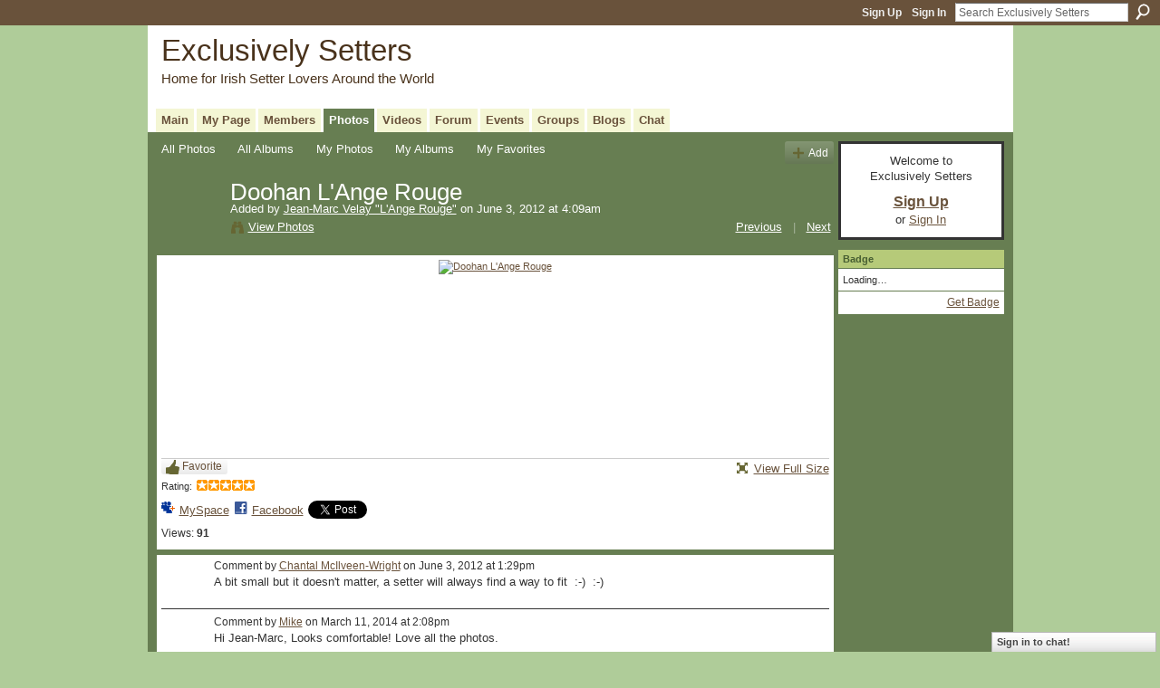

--- FILE ---
content_type: text/html; charset=UTF-8
request_url: http://irishsetters.ning.com/photo/doohan?context=user
body_size: 33591
content:
<!DOCTYPE html>
<html lang="en" xmlns:og="http://ogp.me/ns#" xmlns:fb="http://www.facebook.com/2008/fbml">
    <head data-layout-view="default">
<script>
    window.dataLayer = window.dataLayer || [];
        </script>
<!-- Google Tag Manager -->
<script>(function(w,d,s,l,i){w[l]=w[l]||[];w[l].push({'gtm.start':
new Date().getTime(),event:'gtm.js'});var f=d.getElementsByTagName(s)[0],
j=d.createElement(s),dl=l!='dataLayer'?'&l='+l:'';j.async=true;j.src=
'https://www.googletagmanager.com/gtm.js?id='+i+dl;f.parentNode.insertBefore(j,f);
})(window,document,'script','dataLayer','GTM-T5W4WQ');</script>
<!-- End Google Tag Manager -->
            <meta http-equiv="Content-Type" content="text/html; charset=utf-8" />
    <title>Doohan L&#039;Ange Rouge - Exclusively Setters</title>
    <link rel="icon" href="http://irishsetters.ning.com/favicon.ico" type="image/x-icon" />
    <link rel="SHORTCUT ICON" href="http://irishsetters.ning.com/favicon.ico" type="image/x-icon" />
    <meta name="keywords" content="" />
<meta name="title" content="Doohan L&#039;Ange Rouge" />
<meta property="og:type" content="website" />
<meta property="og:url" content="http://irishsetters.ning.com/photo/doohan?context=user" />
<meta property="og:title" content="Doohan L&#039;Ange Rouge" />
<meta property="og:image" content="http://storage.ning.com/topology/rest/1.0/file/get/1847221194?profile=RESIZE_180x180&amp;width=130">
<meta name="twitter:card" content="summary" />
<meta name="twitter:title" content="Doohan L&#039;Ange Rouge" />
<meta name="twitter:description" content="" />
<meta name="twitter:image" content="http://storage.ning.com/topology/rest/1.0/file/get/1847221194?profile=RESIZE_180x180&amp;width=130" />
<link rel="image_src" href="http://storage.ning.com/topology/rest/1.0/file/get/1847221194?profile=RESIZE_180x180&amp;width=130" />
<script type="text/javascript">
    djConfig = { baseScriptUri: 'http://irishsetters.ning.com/xn/static-6.11.8.1/js/dojo-0.3.1-ning/', isDebug: false }
ning = {"CurrentApp":{"premium":true,"iconUrl":"https:\/\/storage.ning.com\/topology\/rest\/1.0\/file\/get\/2746056894?profile=UPSCALE_150x150","url":"httpirishsetters.ning.com","domains":[],"online":true,"privateSource":true,"id":"irishsetters","appId":865021,"description":"A place for Irish Setters owners around the world to share stories &amp; photos of one of the most beautiful dog breeds. \/ Ein Platz f&uuml;r alle Irish Setter Besitzer der Welt um Ihre Geschichten\r\nund Bilder einer der sch&ouml;nsten Hunderassen zu teilen.\r\n","name":"Exclusively Setters","owner":"BeforeShot","createdDate":"2007-07-07T17:31:10.647Z","runOwnAds":false},"CurrentProfile":null,"maxFileUploadSize":5};
        (function(){
            if (!window.ning) { return; }

            var age, gender, rand, obfuscated, combined;

            obfuscated = document.cookie.match(/xgdi=([^;]+)/);
            if (obfuscated) {
                var offset = 100000;
                obfuscated = parseInt(obfuscated[1]);
                rand = obfuscated / offset;
                combined = (obfuscated % offset) ^ rand;
                age = combined % 1000;
                gender = (combined / 1000) & 3;
                gender = (gender == 1 ? 'm' : gender == 2 ? 'f' : 0);
                ning.viewer = {"age":age,"gender":gender};
            }
        })();

        if (window.location.hash.indexOf('#!/') == 0) {
        window.location.replace(window.location.hash.substr(2));
    }
    window.xg = window.xg || {};
xg.captcha = {
    'shouldShow': false,
    'siteKey': '6Ldf3AoUAAAAALPgNx2gcXc8a_5XEcnNseR6WmsT'
};
xg.addOnRequire = function(f) { xg.addOnRequire.functions.push(f); };
xg.addOnRequire.functions = [];
xg.addOnFacebookLoad = function (f) { xg.addOnFacebookLoad.functions.push(f); };
xg.addOnFacebookLoad.functions = [];
xg._loader = {
    p: 0,
    loading: function(set) {  this.p++; },
    onLoad: function(set) {
                this.p--;
        if (this.p == 0 && typeof(xg._loader.onDone) == 'function') {
            xg._loader.onDone();
        }
    }
};
xg._loader.loading('xnloader');
if (window.bzplcm) {
    window.bzplcm._profileCount = 0;
    window.bzplcm._profileSend = function() { if (window.bzplcm._profileCount++ == 1) window.bzplcm.send(); };
}
xg._loader.onDone = function() {
            if(window.bzplcm)window.bzplcm.start('ni');
        xg.shared.util.parseWidgets();    var addOnRequireFunctions = xg.addOnRequire.functions;
    xg.addOnRequire = function(f) { f(); };
    try {
        if (addOnRequireFunctions) { dojo.lang.forEach(addOnRequireFunctions, function(onRequire) { onRequire.apply(); }); }
    } catch (e) {
        if(window.bzplcm)window.bzplcm.ts('nx').send();
        throw e;
    }
    if(window.bzplcm) { window.bzplcm.stop('ni'); window.bzplcm._profileSend(); }
};
window.xn = { track: { event: function() {}, pageView: function() {}, registerCompletedFlow: function() {}, registerError: function() {}, timer: function() { return { lapTime: function() {} }; } } };</script>
<meta name="medium" content="image" /><link rel="alternate" type="application/atom+xml" title="Comments - Doohan L&#039;Ange Rouge - Exclusively Setters" href="http://irishsetters.ning.com/photo/comment/feed?attachedTo=865021%3APhoto%3A945261&amp;xn_auth=no" />
<style type="text/css" media="screen,projection">
#xg_navigation ul div.xg_subtab ul li a {
    color:#7A7A7A;
    background:#0D100B;
}
#xg_navigation ul div.xg_subtab ul li a:hover {
    color:#ADADAD;
    background:#333F29;
}
</style>

<style type="text/css" media="screen,projection">
@import url("http://static.ning.com/socialnetworkmain/widgets/index/css/common.min.css?xn_version=1229287718");
@import url("http://static.ning.com/socialnetworkmain/widgets/photo/css/component.min.css?xn_version=3156643033");
@import url("http://static.ning.com/socialnetworkmain/widgets/chat/css/bottom-bar.min.css?xn_version=512265546");

</style>

<style type="text/css" media="screen,projection">
@import url("/generated-69469104496e85-75406498-css?xn_version=202512201152");

</style>

<style type="text/css" media="screen,projection">
@import url("/generated-69468fdaecbca4-18975023-css?xn_version=202512201152");

</style>

<!--[if IE 6]>
    <link rel="stylesheet" type="text/css" href="http://static.ning.com/socialnetworkmain/widgets/index/css/common-ie6.min.css?xn_version=463104712" />
<![endif]-->
<!--[if IE 7]>
<link rel="stylesheet" type="text/css" href="http://static.ning.com/socialnetworkmain/widgets/index/css/common-ie7.css?xn_version=2712659298" />
<![endif]-->
<link rel="EditURI" type="application/rsd+xml" title="RSD" href="http://irishsetters.ning.com/profiles/blog/rsd" />
<script type="text/javascript">(function(a,b){if(/(android|bb\d+|meego).+mobile|avantgo|bada\/|blackberry|blazer|compal|elaine|fennec|hiptop|iemobile|ip(hone|od)|iris|kindle|lge |maemo|midp|mmp|netfront|opera m(ob|in)i|palm( os)?|phone|p(ixi|re)\/|plucker|pocket|psp|series(4|6)0|symbian|treo|up\.(browser|link)|vodafone|wap|windows (ce|phone)|xda|xiino/i.test(a)||/1207|6310|6590|3gso|4thp|50[1-6]i|770s|802s|a wa|abac|ac(er|oo|s\-)|ai(ko|rn)|al(av|ca|co)|amoi|an(ex|ny|yw)|aptu|ar(ch|go)|as(te|us)|attw|au(di|\-m|r |s )|avan|be(ck|ll|nq)|bi(lb|rd)|bl(ac|az)|br(e|v)w|bumb|bw\-(n|u)|c55\/|capi|ccwa|cdm\-|cell|chtm|cldc|cmd\-|co(mp|nd)|craw|da(it|ll|ng)|dbte|dc\-s|devi|dica|dmob|do(c|p)o|ds(12|\-d)|el(49|ai)|em(l2|ul)|er(ic|k0)|esl8|ez([4-7]0|os|wa|ze)|fetc|fly(\-|_)|g1 u|g560|gene|gf\-5|g\-mo|go(\.w|od)|gr(ad|un)|haie|hcit|hd\-(m|p|t)|hei\-|hi(pt|ta)|hp( i|ip)|hs\-c|ht(c(\-| |_|a|g|p|s|t)|tp)|hu(aw|tc)|i\-(20|go|ma)|i230|iac( |\-|\/)|ibro|idea|ig01|ikom|im1k|inno|ipaq|iris|ja(t|v)a|jbro|jemu|jigs|kddi|keji|kgt( |\/)|klon|kpt |kwc\-|kyo(c|k)|le(no|xi)|lg( g|\/(k|l|u)|50|54|\-[a-w])|libw|lynx|m1\-w|m3ga|m50\/|ma(te|ui|xo)|mc(01|21|ca)|m\-cr|me(rc|ri)|mi(o8|oa|ts)|mmef|mo(01|02|bi|de|do|t(\-| |o|v)|zz)|mt(50|p1|v )|mwbp|mywa|n10[0-2]|n20[2-3]|n30(0|2)|n50(0|2|5)|n7(0(0|1)|10)|ne((c|m)\-|on|tf|wf|wg|wt)|nok(6|i)|nzph|o2im|op(ti|wv)|oran|owg1|p800|pan(a|d|t)|pdxg|pg(13|\-([1-8]|c))|phil|pire|pl(ay|uc)|pn\-2|po(ck|rt|se)|prox|psio|pt\-g|qa\-a|qc(07|12|21|32|60|\-[2-7]|i\-)|qtek|r380|r600|raks|rim9|ro(ve|zo)|s55\/|sa(ge|ma|mm|ms|ny|va)|sc(01|h\-|oo|p\-)|sdk\/|se(c(\-|0|1)|47|mc|nd|ri)|sgh\-|shar|sie(\-|m)|sk\-0|sl(45|id)|sm(al|ar|b3|it|t5)|so(ft|ny)|sp(01|h\-|v\-|v )|sy(01|mb)|t2(18|50)|t6(00|10|18)|ta(gt|lk)|tcl\-|tdg\-|tel(i|m)|tim\-|t\-mo|to(pl|sh)|ts(70|m\-|m3|m5)|tx\-9|up(\.b|g1|si)|utst|v400|v750|veri|vi(rg|te)|vk(40|5[0-3]|\-v)|vm40|voda|vulc|vx(52|53|60|61|70|80|81|83|85|98)|w3c(\-| )|webc|whit|wi(g |nc|nw)|wmlb|wonu|x700|yas\-|your|zeto|zte\-/i.test(a.substr(0,4)))window.location.replace(b)})(navigator.userAgent||navigator.vendor||window.opera,'http://irishsetters.ning.com/m/photo?id=865021%3APhoto%3A945261&context=user');</script>
    </head>
    <body>
<!-- Google Tag Manager (noscript) -->
<noscript><iframe src="https://www.googletagmanager.com/ns.html?id=GTM-T5W4WQ"
height="0" width="0" style="display:none;visibility:hidden"></iframe></noscript>
<!-- End Google Tag Manager (noscript) -->
        <div id='fb-root'></div>
<script>
  window.fbAsyncInit = function () {
    FB.init({
      appId      : null, 
      status     : true,   
      cookie     : true,   
      xfbml      : true, 
      version    : 'v2.3'  
    });
    var n = xg.addOnFacebookLoad.functions.length;
    for (var i = 0; i < n; i++) {
      xg.addOnFacebookLoad.functions[i]();
    }
    xg.addOnFacebookLoad = function (f) { f(); };
    xg.addOnFacebookLoad.functions = [];
  };
  (function() {
    var e = document.createElement('script');
    e.src = document.location.protocol + '//connect.facebook.net/en_US/sdk.js';
    e.async = true;
    document.getElementById('fb-root').appendChild(e);
  })();
</script>        <div id="xn_bar">
            <div id="xn_bar_menu">
                <div id="xn_bar_menu_branding" >
                                    </div>

                <div id="xn_bar_menu_more">
                    <form id="xn_bar_menu_search" method="GET" action="http://irishsetters.ning.com/main/search/search">
                        <fieldset>
                            <input type="text" name="q" id="xn_bar_menu_search_query" value="Search Exclusively Setters" _hint="Search Exclusively Setters" accesskey="4" class="text xj_search_hint" />
                            <a id="xn_bar_menu_search_submit" href="#" onclick="document.getElementById('xn_bar_menu_search').submit();return false">Search</a>
                        </fieldset>
                    </form>
                </div>

                            <ul id="xn_bar_menu_tabs">
                                            <li><a href="http://irishsetters.ning.com/main/authorization/signUp?target=http%3A%2F%2Firishsetters.ning.com%2Fphoto%2Fdoohan%3Fcontext%3Duser">Sign Up</a></li>
                                                <li><a href="http://irishsetters.ning.com/main/authorization/signIn?target=http%3A%2F%2Firishsetters.ning.com%2Fphoto%2Fdoohan%3Fcontext%3Duser">Sign In</a></li>
                                    </ul>
                        </div>
        </div>
        
        
        <div id="xg" class="xg_theme xg_widget_photo xg_widget_photo_photo xg_widget_photo_photo_show" data-layout-pack="classic">
            <div id="xg_head">
                <div id="xg_masthead">
                    <p id="xg_sitename"><a id="application_name_header_link" href="/">Exclusively Setters</a></p>
                    <p id="xg_sitedesc" class="xj_site_desc">Home for Irish Setter Lovers Around the World</p>
                </div>
                <div id="xg_navigation">
                    <ul>
    <li id="xg_tab_main" class="xg_subtab"><a href="/"><span>Main</span></a></li><li id="xg_tab_profile" class="xg_subtab"><a href="/profiles"><span>My Page</span></a></li><li id="xg_tab_members" class="xg_subtab"><a href="/profiles/members/"><span>Members</span></a></li><li id="xg_tab_photo" class="xg_subtab this"><a href="/photo"><span>Photos</span></a></li><li id="xg_tab_video" class="xg_subtab"><a href="/video"><span>Videos</span></a></li><li id="xg_tab_forum" class="xg_subtab"><a href="/forum"><span>Forum</span></a></li><li id="xg_tab_events" class="xg_subtab"><a href="/events"><span>Events</span></a></li><li id="xg_tab_groups" class="xg_subtab"><a href="/groups"><span>Groups</span></a></li><li id="xg_tab_blogs" class="xg_subtab"><a href="/profiles/blog/list"><span>Blogs</span></a></li><li id="xg_tab_chat" class="xg_subtab"><a href="/chat"><span>Chat</span></a></li></ul>

                </div>
            </div>
            
            <div id="xg_body">
                
                <div class="xg_column xg_span-16 xj_classic_canvas">
                    <div id="photo_page_body" data-jsPhotoGallery="">
<ul class="navigation easyclear"><li><a href="http://irishsetters.ning.com/photo">All Photos</a></li><li><a href="http://irishsetters.ning.com/photo/album/list">All Albums</a></li><li><a href="http://irishsetters.ning.com/photo/photo/listForContributor?">My Photos</a></li><li><a href="http://irishsetters.ning.com/photo/album/listForOwner?">My Albums</a></li><li><a href="http://irishsetters.ning.com/photo/photo/listFavorites?">My Favorites</a></li><li class="right xg_lightborder navbutton"><a href="http://irishsetters.ning.com/photo/photo/chooseUploader" class="xg_sprite xg_sprite-add">Add</a></li></ul>    <div class="xg_headline xg_headline-img xg_headline-2l">
    <div class="ib"><span class="xg_avatar"><a class="fn url" href="http://irishsetters.ning.com/profile/jeanMarcVelay814"  title="Jean-Marc Velay  &quot;L&#039;Ange Rouge&quot;"><span class="table_img dy-avatar dy-avatar-64 "><img  class="photo photo" src="http://storage.ning.com/topology/rest/1.0/file/get/1950775965?profile=RESIZE_64x64&amp;width=64&amp;height=64&amp;crop=1%3A1" alt="" /></span></a></span></div>
<div class="tb"><h1>Doohan L&#039;Ange Rouge</h1>
        <ul class="navigation byline">
            <li><a class="nolink">Added by </a><a href="/profile/jeanMarcVelay814">Jean-Marc Velay  &quot;L&#039;Ange Rouge&quot;</a><a class="nolink"> on June 3, 2012 at 4:09am</a></li>
            <li><a class="xg_sprite xg_sprite-view" href="http://irishsetters.ning.com/photo/photo/listForContributor?screenName=8zvt5byds37e">View Photos</a></li>
            <li class="right"><a id="previous_photo_link" title="Previous" href="http://irishsetters.ning.com/photo/doohan/prev?context=user">Previous</a> <a class="disabled nolink">|</a> <a id="next_photo_link" title="Next" href="http://irishsetters.ning.com/photo/doohan/next?context=user">Next</a></li>
        </ul>
    </div>
</div>
<div class="xg_module xg_module_with_dialog">
    <div class="xg_module_body">
        <div class="imgarea" >
            <p class="small last-child nobr right"></p>
            <div class="mainimg easyclear">
                <div class="photo ">

            <a href="http://irishsetters.ning.com/photo/doohan/next?context=user" class="next_photo_link">        <img style="" width="737" alt="Doohan L&#039;Ange Rouge" src="http://storage.ning.com/topology/rest/1.0/file/get/1847221194?profile=RESIZE_930x&amp;width=737" />
        </a>    </div>            </div>
            <div class="xg_user_generated"><p class="description"></p></div>
            <div class="left-panel">
                <div class="likebox likebox-ning">
    <div class="ning-like">
                <div class="xg_lightborder like-button like-button-3">
            <a data-content-id="865021:Photo:945261"
                        data-content-type="Photo"
                        data-sign-up-url="http://irishsetters.ning.com/main/authorization/signUp?target=http%3A%2F%2Firishsetters.ning.com%2Fphoto%2Fdoohan%3Fcontext%3Duser"
                        data-like-url="/main/like/like"
                        data-unlike-url="/main/like/unlike"
                        data-track='{"category":"Likes","action":"Like","label":"","ga4":{"event":"like"}}'                                                data-page-type="detail" class="xg_sprite" href="#">
                Favorite            </a>
        </div>
                <div class="like-count dy-displaynone">
            <a href="#" class="view-liked" _id="865021:Photo:945261">0 members favorited this</a>
        </div>
    </div>
</div>
<div class="rating"><span>Rating:</span>    <ul class="rating-small star-rater" _isSignedIn = "false"_rating="5" _resultId="" _setRatingUrl="http://irishsetters.ning.com/photo/rating/update?photoId=865021:Photo:945261" _setRatingId="" _isPending="false">
        <li class="current public" style="width: 65px;">Currently 5/5 stars.</li>
        <li><a class="stars1" style="display:none" title="1 star out of 5" href="#">1</a></li>
        <li><a class="stars2" style="display:none" title="2 stars out of 5" href="#">2</a></li>
        <li><a class="stars3" style="display:none" title="3 stars out of 5" href="#">3</a></li>
        <li><a class="stars4" style="display:none" title="4 stars out of 5" href="#">4</a></li>
        <li><a class="stars5" style="display:none" title="5 stars out of 5" href="#">5</a></li>
    </ul>
</div>                                    <p class="share-links clear">
                        <a href="http://www.myspace.com/Modules/PostTo/Pages/?t=Doohan%20L%27Ange%20Rouge&c=Check%20out%20%22Doohan%20L%27Ange%20Rouge%22%20on%20Exclusively%20Setters&u=http%3A%2F%2Firishsetters.ning.com%2Fxn%2Fdetail%2F865021%3APhoto%3A945261&l=2" class="post_to_myspace" target="_blank">MySpace</a>            <script>!function(d,s,id){var js,fjs=d.getElementsByTagName(s)[0];if(!d.getElementById(id)){js=d.createElement(s);js.id=id;js.src="//platform.twitter.com/widgets.js";fjs.parentNode.insertBefore(js,fjs);}}(document,"script","twitter-wjs");</script>
                    <span class="xg_tweet">
        <a href="https://twitter.com/share" class="post_to_twitter twitter-share-button" target="_blank"
            data-text="Checking out &quot;Doohan L&#039;Ange Rouge&quot; on Exclusively Setters:" data-url="http://irishsetters.ning.com/photo/doohan" data-count="none" data-dnt="true">Tweet</a>
        </span>
                <a class="post_to_facebook xj_post_to_facebook" href="http://www.facebook.com/share.php?u=http%3A%2F%2Firishsetters.ning.com%2Fphoto%2Fdoohan%3Fxg_source%3Dfacebookshare&amp;t=" _url="http://irishsetters.ning.com/photo/doohan?xg_source=facebookshare" _title="" _log="{&quot;module&quot;:&quot;photo&quot;,&quot;page&quot;:&quot;photo&quot;,&quot;action&quot;:&quot;show&quot;}">Facebook</a>
    <div class="likebox">
    <div class="facebook-like" data-content-type="Photo" data-content-id="865021:Photo:945261" data-page-type="detail">
        <fb:like href="http://irishsetters.ning.com/xn/detail/865021:Photo:945261" layout="button_count" show_faces="false" width="450"></fb:like>
    </div>
</div>
                    </p>
                                <p class="small dy-clear view-count-container">
    <span class="view-count-label">Views:</span> <span class="view-count">91</span></p>

            </div>
            <div class="right-panel">
                <div class="edit_options">
                    <a target="_blank" class="xg_sprite xg_sprite-view-fullsize" href="http://storage.ning.com/topology/rest/1.0/file/get/1847221194?profile=original">View Full Size</a>
                    <div dojoType="OptionBox" style="display: none;">
                        <ul class="nobullets last-child">
                                                                                </ul>
                    </div>
                </div>
                <p class="small object-detail">
                                            <span id="tagsList" style="display:none">Tags:<br/></span>
                                        
                </p>
                <div id="map_container" class="xg_lightborder" style="display:none; width:230px; height:230px;"></div>            </div>
        </div>
    </div>
</div>

        <div class="xg_module">
                                <div class="xg_module_body" id="comments"  _numComments="2" _scrollTo="">
                    <dl _id="865021:Comment:945706" id="c_4ac" class="comment vcard xg_lightborder">
            <dt>
                <a name="first_comment"></a><a name="comment-865021_Comment_945706" id="comment-865021_Comment_945706"></a>
                <span class="xg_avatar"><a class="fn url" href="http://irishsetters.ning.com/profile/ChantalMcIlveenWright"  title="Chantal McIlveen-Wright"><span class="table_img dy-avatar dy-avatar-48 "><img  class="photo photo" src="http://storage.ning.com/topology/rest/1.0/file/get/1950779450?profile=RESIZE_48X48&amp;width=48&amp;height=48&amp;crop=1%3A1" alt="" /></span></a></span>                Comment by <a href="/profile/ChantalMcIlveenWright" class="fn url">Chantal McIlveen-Wright</a> on June 3, 2012 at 1:29pm            </dt>
            <dd>
            <div class="xg_user_generated"><p>A bit small but it doesn't matter, a setter will always find a way to fit  :-)  :-)</p></div>            </dd>
                    </dl>
            <dl _id="865021:Comment:1134964" id="c_d6a" class="comment vcard xg_lightborder last-child">
            <dt>
                <a name="last_comment"></a><a name="comment-865021_Comment_1134964" id="comment-865021_Comment_1134964"></a>
                <span class="xg_avatar"><a class="fn url" href="http://irishsetters.ning.com/profile/Mike548"  title="Mike"><span class="table_img dy-avatar dy-avatar-48 "><img  class="photo photo" src="http://storage.ning.com/topology/rest/1.0/file/get/1950798163?profile=RESIZE_48X48&amp;width=48&amp;height=48&amp;crop=1%3A1" alt="" /></span></a></span>                Comment by <a href="/profile/Mike548" class="fn url">Mike</a> on March 11, 2014 at 2:08pm            </dt>
            <dd>
            <div class="xg_user_generated"><p>Hi Jean-Marc, Looks comfortable! Love all the photos.</p></div>            </dd>
                    </dl>
            </div>
                    <div class="xg_module_body">
                    <p id="add-comment">Comment</p>
                                            <div class="comment-join">
                            <h3>You need to be a member of Exclusively Setters to add comments!</h3>
                                                <p><a href="http://irishsetters.ning.com/main/authorization/signUp?target=http%3A%2F%2Firishsetters.ning.com%2Fphoto%2Fdoohan%3Fcontext%3Duser">Join Exclusively Setters</a></p>
                                                </div>
                                                        </div>
                    </div>
    <script type="text/javascript">xg.addOnRequire(function() { xg.photo.photo.show.incrementViewCount('865021:Photo:945261'); });</script>
</div>

                </div>
                <div class="xg_column xg_span-4 xg_last xj_classic_sidebar">
                        <div class="xg_module" id="xg_module_account">
        <div class="xg_module_body xg_signup xg_lightborder">
            <p>Welcome to<br />Exclusively Setters</p>
                        <p class="last-child"><big><strong><a href="http://irishsetters.ning.com/main/authorization/signUp?target=http%3A%2F%2Firishsetters.ning.com%2Fphoto%2Fdoohan%3Fcontext%3Duser">Sign Up</a></strong></big><br/>or <a href="http://irishsetters.ning.com/main/authorization/signIn?target=http%3A%2F%2Firishsetters.ning.com%2Fphoto%2Fdoohan%3Fcontext%3Duser" style="white-space:nowrap">Sign In</a></p>
                    </div>
    </div>
	<div class="xg_module module_badge">
		<div class="xg_module_head">
	    <h2>Badge</h2>
	    </div>
	    <div class="xg_module_body xj_badge_body xj_embed_container" data-module_name="badge" _embedCode="&lt;object classid=&quot;clsid:D27CDB6E-AE6D-11cf-96B8-444553540000&quot; codebase=&quot;http://fpdownload.macromedia.com/get/flashplayer/current/swflash.cab&quot;
    id=&quot;badgeSwf&quot; width=&quot;100%&quot; height=&quot;174&quot; &gt;
    &lt;param name=&quot;movie&quot; value=&quot;http://static.ning.com/socialnetworkmain/widgets/index/swf/badge.swf?xn_version=124632088&quot; /&gt;
    &lt;param name=&quot;quality&quot; value=&quot;high&quot; /&gt;
    &lt;param name=&quot;bgcolor&quot; value=&quot;#677E52&quot; /&gt;
    &lt;param name=&quot;flashvars&quot; value=&quot;hideVisit=1&amp;amp;config=http%3A%2F%2Firishsetters.ning.com%2Fmain%2Fbadge%2FshowPlayerConfig%3Fsize%3Dmedium%26v%3D2&amp;amp;backgroundColor=0x677E52&amp;amp;textColor=0x69523B&quot; /&gt;
    &lt;param name=&quot;wmode&quot; value=&quot;opaque&quot;/&gt;
    &lt;param name=&quot;allowScriptAccess&quot; value=&quot;always&quot; /&gt;
&lt;embed
    class=&quot;xj_badge_embed&quot;
    src=&quot;http://static.ning.com/socialnetworkmain/widgets/index/swf/badge.swf?xn_version=124632088&quot;
    quality=high
    bgColor=&quot;#677E52&quot;
    width=&quot;100%&quot;
    height=&quot;174&quot;
    name=&quot;badgeSwf&quot;
    type=&quot;application/x-shockwave-flash&quot;
    pluginspage=&quot;http://www.macromedia.com/go/getflashplayer&quot;
    wmode=&quot;opaque&quot;
    FlashVars=&quot;hideVisit=1&amp;amp;config=http%3A%2F%2Firishsetters.ning.com%2Fmain%2Fbadge%2FshowPlayerConfig%3Fsize%3Dmedium%26v%3D2&amp;amp;backgroundColor=0x677E52&amp;amp;textColor=0x69523B&quot;
    scale=&quot;noscale&quot;
    allowScriptAccess=&quot;always&quot;&gt;
&lt;/embed&gt;
&lt;/object&gt;">
    Loading…</div>
	    <div class="xg_module_foot">
	        <p class="right"><a href="http://irishsetters.ning.com/main/embeddable/list">Get Badge</a></p>
	    </div>
	</div>

                </div>
            </div>
            <div id="xg_foot">
                <p class="left">
    © 2026             &nbsp; Created by <a href="/profile/BeforeShot">Gene</a>.            &nbsp;
    Powered by<a class="poweredBy-logo" href="https://www.ning.com/" title="" alt="" rel="dofollow">
    <img class="poweredbylogo" width="87" height="15" src="http://static.ning.com/socialnetworkmain/widgets/index/gfx/Ning_MM_footer_wht@2x.png?xn_version=2105418020"
         title="Ning Website Builder" alt="Website builder | Create website | Ning.com">
</a>    </p>
    <p class="right xg_lightfont">
                    <a href="http://irishsetters.ning.com/main/embeddable/list">Badges</a> &nbsp;|&nbsp;
                        <a href="http://irishsetters.ning.com/main/authorization/signUp?target=http%3A%2F%2Firishsetters.ning.com%2Fmain%2Findex%2Freport" dojoType="PromptToJoinLink" _joinPromptText="Please sign up or sign in to complete this step." _hasSignUp="true" _signInUrl="http://irishsetters.ning.com/main/authorization/signIn?target=http%3A%2F%2Firishsetters.ning.com%2Fmain%2Findex%2Freport">Report an Issue</a> &nbsp;|&nbsp;
                        <a href="http://irishsetters.ning.com/main/authorization/termsOfService?previousUrl=http%3A%2F%2Firishsetters.ning.com%2Fphoto%2Fdoohan%3Fcontext%3Duser">Terms of Service</a>
            </p>

            </div>
        </div>
        
        <div id="xj_baz17246" class="xg_theme"></div>
<div id="xg_overlay" style="display:none;">
<!--[if lte IE 6.5]><iframe></iframe><![endif]-->
</div>
<!--googleoff: all--><noscript>
	<style type="text/css" media="screen">
        #xg { position:relative;top:120px; }
        #xn_bar { top:120px; }
	</style>
	<div class="errordesc noscript">
		<div>
            <h3><strong>Hello, you need to enable JavaScript to use Exclusively Setters.</strong></h3>
            <p>Please check your browser settings or contact your system administrator.</p>
			<img src="/xn_resources/widgets/index/gfx/jstrk_off.gif" alt="" height="1" width="1" />
		</div>
	</div>
</noscript><!--googleon: all-->
<script type="text/javascript" src="http://static.ning.com/socialnetworkmain/widgets/lib/core.min.js?xn_version=1651386455"></script>        <script>
            var sources = ["http:\/\/static.ning.com\/socialnetworkmain\/widgets\/lib\/js\/jquery\/jquery-ui.min.js?xn_version=2186421962","http:\/\/static.ning.com\/socialnetworkmain\/widgets\/lib\/js\/modernizr\/modernizr.custom.js?xn_version=202512201152","http:\/\/static.ning.com\/socialnetworkmain\/widgets\/lib\/js\/jquery\/jstorage.min.js?xn_version=1968060033","http:\/\/static.ning.com\/socialnetworkmain\/widgets\/lib\/js\/jquery\/jquery.autoResize.js?xn_version=202512201152","http:\/\/static.ning.com\/socialnetworkmain\/widgets\/lib\/js\/jquery\/jquery.jsonp.min.js?xn_version=1071124156","http:\/\/static.ning.com\/socialnetworkmain\/widgets\/lib\/js\/Base64.js?xn_version=202512201152","http:\/\/static.ning.com\/socialnetworkmain\/widgets\/lib\/js\/jquery\/jquery.ui.widget.js?xn_version=202512201152","http:\/\/static.ning.com\/socialnetworkmain\/widgets\/lib\/js\/jquery\/jquery.iframe-transport.js?xn_version=202512201152","http:\/\/static.ning.com\/socialnetworkmain\/widgets\/lib\/js\/jquery\/jquery.fileupload.js?xn_version=202512201152","https:\/\/storage.ning.com\/topology\/rest\/1.0\/file\/get\/12882178692?profile=original&r=1724772898","https:\/\/storage.ning.com\/topology\/rest\/1.0\/file\/get\/12882179261?profile=original&r=1724772899","https:\/\/storage.ning.com\/topology\/rest\/1.0\/file\/get\/11108780299?profile=original&r=1684134899","https:\/\/storage.ning.com\/topology\/rest\/1.0\/file\/get\/11108781453?profile=original&r=1684134900","https:\/\/storage.ning.com\/topology\/rest\/1.0\/file\/get\/11108868860?profile=original&r=1684135198"];
            var numSources = sources.length;
                        var heads = document.getElementsByTagName('head');
            var node = heads.length > 0 ? heads[0] : document.body;
            var onloadFunctionsObj = {};

            var createScriptTagFunc = function(source) {
                var script = document.createElement('script');
                
                script.type = 'text/javascript';
                                var currentOnLoad = function() {xg._loader.onLoad(source);};
                if (script.readyState) { //for IE (including IE9)
                    script.onreadystatechange = function() {
                        if (script.readyState == 'complete' || script.readyState == 'loaded') {
                            script.onreadystatechange = null;
                            currentOnLoad();
                        }
                    }
                } else {
                   script.onerror = script.onload = currentOnLoad;
                }

                script.src = source;
                node.appendChild(script);
            };

            for (var i = 0; i < numSources; i++) {
                                xg._loader.loading(sources[i]);
                createScriptTagFunc(sources[i]);
            }
        </script>
    <script type="text/javascript">
if (!ning._) {ning._ = {}}
ning._.compat = { encryptedToken: "<empty>" }
ning._.CurrentServerTime = "2026-01-27T07:24:29+00:00";
ning._.probableScreenName = "";
ning._.domains = {
    base: 'ning.com',
    ports: { http: '80', ssl: '443' }
};
ning.loader.version = '202512201152'; // DEP-251220_1:477f7ee 33
djConfig.parseWidgets = false;
</script>
    <script type="text/javascript">
        xg.token = '';
xg.canTweet = false;
xg.cdnHost = 'static.ning.com';
xg.version = '202512201152';
xg.useMultiCdn = true;
xg.staticRoot = 'socialnetworkmain';
xg.xnTrackHost = "coll.ning.com";
    xg.cdnDefaultPolicyHost = 'static';
    xg.cdnPolicy = [];
xg.global = xg.global || {};
xg.global.currentMozzle = 'photo';
xg.global.userCanInvite = false;
xg.global.requestBase = '';
xg.global.locale = 'en_US';
xg.num_thousand_sep = ",";
xg.num_decimal_sep = ".";
(function() {
    dojo.addOnLoad(function() {
        if(window.bzplcm) { window.bzplcm.ts('hr'); window.bzplcm._profileSend(); }
            });
            ning.loader.require('xg.index.like.likeButton', 'xg.index.facebookLike', function() { xg._loader.onLoad('xnloader'); });
    })();    </script>
    <div class="xg_chat chatFooter signedOut" >
        <div id="userListContainer" class="xg_verticalPane xg_userWidth">
            <div class="xg_chatBar xg_bottomBar xg_userBar">
                <a class="xg_info xg_info_full" href="/main/authorization/signIn?chat=true">Sign in to chat!</a>            </div>
        </div>
    </div>
<script>
    document.addEventListener("DOMContentLoaded", function () {
        if (!dataLayer) {
            return;
        }
        var handler = function (event) {
            var element = event.currentTarget;
            if (element.hasAttribute('data-track-disable')) {
                return;
            }
            var options = JSON.parse(element.getAttribute('data-track'));
            dataLayer.push({
                'event'         : 'trackEvent',
                'eventType'     : 'googleAnalyticsNetwork',
                'eventCategory' : options && options.category || '',
                'eventAction'   : options && options.action || '',
                'eventLabel'    : options && options.label || '',
                'eventValue'    : options && options.value || ''
            });
            if (options && options.ga4) {
                dataLayer.push(options.ga4);
            }
        };
        var elements = document.querySelectorAll('[data-track]');
        for (var i = 0; i < elements.length; i++) {
            elements[i].addEventListener('click', handler);
        }
    });
</script>


    </body>
</html>
